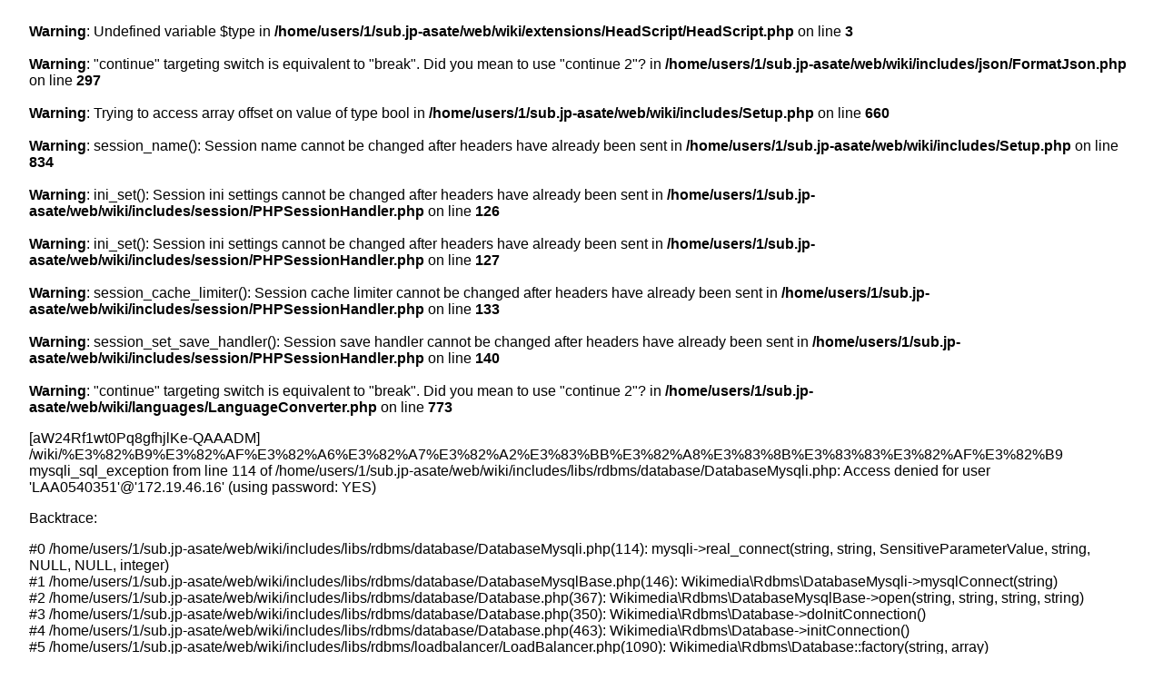

--- FILE ---
content_type: text/html; charset=UTF-8
request_url: http://asate.sub.jp/wiki/%E3%82%B9%E3%82%AF%E3%82%A6%E3%82%A7%E3%82%A2%E3%83%BB%E3%82%A8%E3%83%8B%E3%83%83%E3%82%AF%E3%82%B9
body_size: 1444
content:
<br />
<b>Warning</b>:  Undefined variable $type in <b>/home/users/1/sub.jp-asate/web/wiki/extensions/HeadScript/HeadScript.php</b> on line <b>3</b><br />
<br />
<b>Warning</b>:  "continue" targeting switch is equivalent to "break". Did you mean to use "continue 2"? in <b>/home/users/1/sub.jp-asate/web/wiki/includes/json/FormatJson.php</b> on line <b>297</b><br />
<br />
<b>Warning</b>:  Trying to access array offset on value of type bool in <b>/home/users/1/sub.jp-asate/web/wiki/includes/Setup.php</b> on line <b>660</b><br />
<br />
<b>Warning</b>:  session_name(): Session name cannot be changed after headers have already been sent in <b>/home/users/1/sub.jp-asate/web/wiki/includes/Setup.php</b> on line <b>834</b><br />
<br />
<b>Warning</b>:  ini_set(): Session ini settings cannot be changed after headers have already been sent in <b>/home/users/1/sub.jp-asate/web/wiki/includes/session/PHPSessionHandler.php</b> on line <b>126</b><br />
<br />
<b>Warning</b>:  ini_set(): Session ini settings cannot be changed after headers have already been sent in <b>/home/users/1/sub.jp-asate/web/wiki/includes/session/PHPSessionHandler.php</b> on line <b>127</b><br />
<br />
<b>Warning</b>:  session_cache_limiter(): Session cache limiter cannot be changed after headers have already been sent in <b>/home/users/1/sub.jp-asate/web/wiki/includes/session/PHPSessionHandler.php</b> on line <b>133</b><br />
<br />
<b>Warning</b>:  session_set_save_handler(): Session save handler cannot be changed after headers have already been sent in <b>/home/users/1/sub.jp-asate/web/wiki/includes/session/PHPSessionHandler.php</b> on line <b>140</b><br />
<br />
<b>Warning</b>:  "continue" targeting switch is equivalent to "break". Did you mean to use "continue 2"? in <b>/home/users/1/sub.jp-asate/web/wiki/languages/LanguageConverter.php</b> on line <b>773</b><br />
<!DOCTYPE html>
<html><head><title>Internal error - miniwiki</title><style>body { font-family: sans-serif; margin: 0; padding: 0.5em 2em; }</style></head><body>
<div class="errorbox mw-content-ltr"><p>[aW24Rf1wt0Pq8gfhjlKe-QAAADM] /wiki/%E3%82%B9%E3%82%AF%E3%82%A6%E3%82%A7%E3%82%A2%E3%83%BB%E3%82%A8%E3%83%8B%E3%83%83%E3%82%AF%E3%82%B9   mysqli_sql_exception from line 114 of /home/users/1/sub.jp-asate/web/wiki/includes/libs/rdbms/database/DatabaseMysqli.php: Access denied for user &#039;LAA0540351&#039;@&#039;172.19.46.16&#039; (using password: YES)</p><p>Backtrace:</p><p>#0 /home/users/1/sub.jp-asate/web/wiki/includes/libs/rdbms/database/DatabaseMysqli.php(114): mysqli-&gt;real_connect(string, string, SensitiveParameterValue, string, NULL, NULL, integer)<br />
#1 /home/users/1/sub.jp-asate/web/wiki/includes/libs/rdbms/database/DatabaseMysqlBase.php(146): Wikimedia\Rdbms\DatabaseMysqli-&gt;mysqlConnect(string)<br />
#2 /home/users/1/sub.jp-asate/web/wiki/includes/libs/rdbms/database/Database.php(367): Wikimedia\Rdbms\DatabaseMysqlBase-&gt;open(string, string, string, string)<br />
#3 /home/users/1/sub.jp-asate/web/wiki/includes/libs/rdbms/database/Database.php(350): Wikimedia\Rdbms\Database-&gt;doInitConnection()<br />
#4 /home/users/1/sub.jp-asate/web/wiki/includes/libs/rdbms/database/Database.php(463): Wikimedia\Rdbms\Database-&gt;initConnection()<br />
#5 /home/users/1/sub.jp-asate/web/wiki/includes/libs/rdbms/loadbalancer/LoadBalancer.php(1090): Wikimedia\Rdbms\Database::factory(string, array)<br />
#6 /home/users/1/sub.jp-asate/web/wiki/includes/libs/rdbms/loadbalancer/LoadBalancer.php(885): Wikimedia\Rdbms\LoadBalancer-&gt;reallyOpenConnection(array, Wikimedia\Rdbms\DatabaseDomain)<br />
#7 /home/users/1/sub.jp-asate/web/wiki/includes/libs/rdbms/loadbalancer/LoadBalancer.php(746): Wikimedia\Rdbms\LoadBalancer-&gt;openConnection(integer, boolean, integer)<br />
#8 /home/users/1/sub.jp-asate/web/wiki/includes/objectcache/SqlBagOStuff.php(184): Wikimedia\Rdbms\LoadBalancer-&gt;getConnection(integer, array, boolean, integer)<br />
#9 /home/users/1/sub.jp-asate/web/wiki/includes/objectcache/SqlBagOStuff.php(267): SqlBagOStuff-&gt;getDB(integer)<br />
#10 /home/users/1/sub.jp-asate/web/wiki/includes/objectcache/SqlBagOStuff.php(245): SqlBagOStuff-&gt;getMulti(array)<br />
#11 /home/users/1/sub.jp-asate/web/wiki/includes/objectcache/SqlBagOStuff.php(241): SqlBagOStuff-&gt;getWithToken(string, NULL, integer)<br />
#12 /home/users/1/sub.jp-asate/web/wiki/includes/libs/objectcache/CachedBagOStuff.php(56): SqlBagOStuff-&gt;doGet(string, integer)<br />
#13 /home/users/1/sub.jp-asate/web/wiki/includes/libs/objectcache/BagOStuff.php(185): CachedBagOStuff-&gt;doGet(string, integer)<br />
#14 /home/users/1/sub.jp-asate/web/wiki/includes/session/SessionManager.php(939): BagOStuff-&gt;get(string)<br />
#15 /home/users/1/sub.jp-asate/web/wiki/includes/session/SessionInfo.php(150): MediaWiki\Session\SessionManager-&gt;generateSessionId()<br />
#16 /home/users/1/sub.jp-asate/web/wiki/includes/session/SessionProvider.php(171): MediaWiki\Session\SessionInfo-&gt;__construct(integer, array)<br />
#17 /home/users/1/sub.jp-asate/web/wiki/includes/session/SessionManager.php(270): MediaWiki\Session\SessionProvider-&gt;newSessionInfo(NULL)<br />
#18 /home/users/1/sub.jp-asate/web/wiki/includes/session/SessionManager.php(244): MediaWiki\Session\SessionManager-&gt;getEmptySessionInternal(WebRequest)<br />
#19 /home/users/1/sub.jp-asate/web/wiki/includes/session/SessionManager.php(194): MediaWiki\Session\SessionManager-&gt;getEmptySession(WebRequest)<br />
#20 /home/users/1/sub.jp-asate/web/wiki/includes/WebRequest.php(736): MediaWiki\Session\SessionManager-&gt;getSessionForRequest(WebRequest)<br />
#21 /home/users/1/sub.jp-asate/web/wiki/includes/session/SessionManager.php(130): WebRequest-&gt;getSession()<br />
#22 /home/users/1/sub.jp-asate/web/wiki/includes/Setup.php(847): MediaWiki\Session\SessionManager::getGlobalSession()<br />
#23 /home/users/1/sub.jp-asate/web/wiki/includes/WebStart.php(88): require_once(string)<br />
#24 /home/users/1/sub.jp-asate/web/wiki/index.php(39): require(string)<br />
#25 {main}</p></div>
</body></html>
